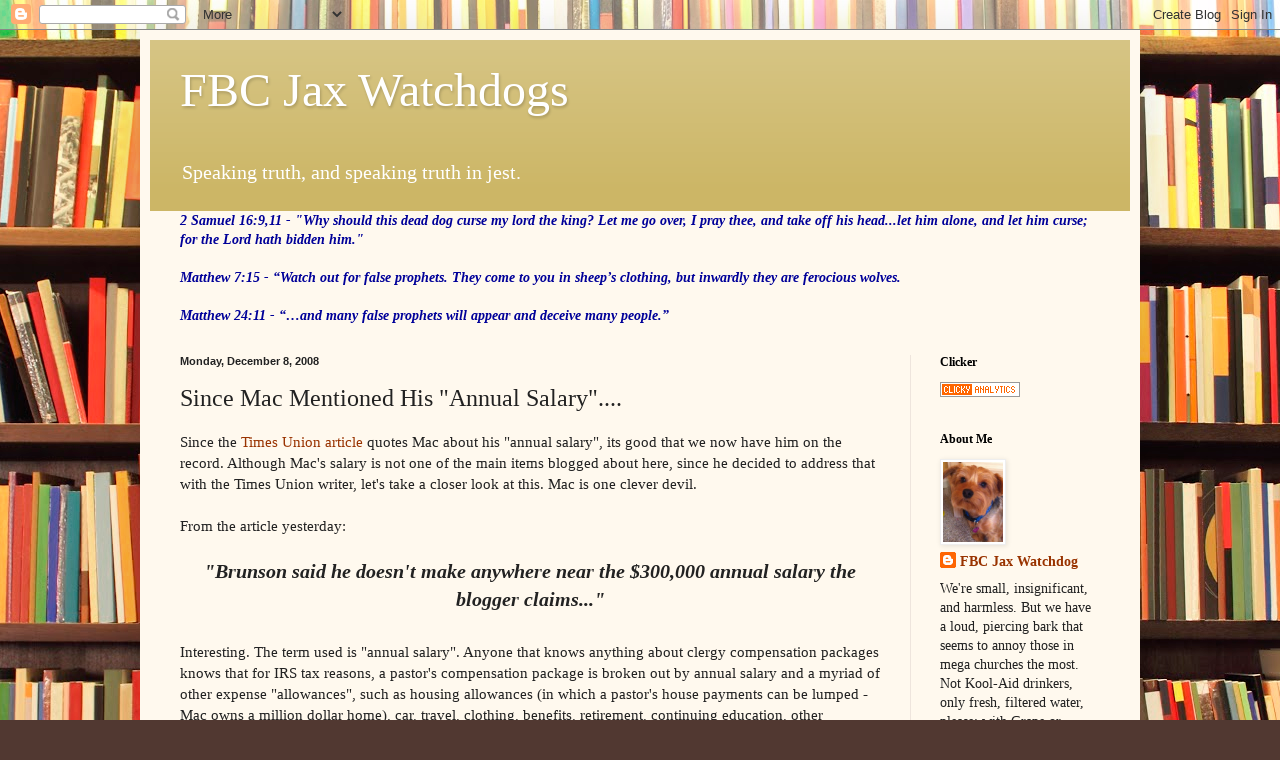

--- FILE ---
content_type: text/html; charset=utf-8
request_url: https://www.google.com/recaptcha/api2/aframe
body_size: 270
content:
<!DOCTYPE HTML><html><head><meta http-equiv="content-type" content="text/html; charset=UTF-8"></head><body><script nonce="5lCjKewd3mXGvBdW6USDjQ">/** Anti-fraud and anti-abuse applications only. See google.com/recaptcha */ try{var clients={'sodar':'https://pagead2.googlesyndication.com/pagead/sodar?'};window.addEventListener("message",function(a){try{if(a.source===window.parent){var b=JSON.parse(a.data);var c=clients[b['id']];if(c){var d=document.createElement('img');d.src=c+b['params']+'&rc='+(localStorage.getItem("rc::a")?sessionStorage.getItem("rc::b"):"");window.document.body.appendChild(d);sessionStorage.setItem("rc::e",parseInt(sessionStorage.getItem("rc::e")||0)+1);localStorage.setItem("rc::h",'1768795562739');}}}catch(b){}});window.parent.postMessage("_grecaptcha_ready", "*");}catch(b){}</script></body></html>